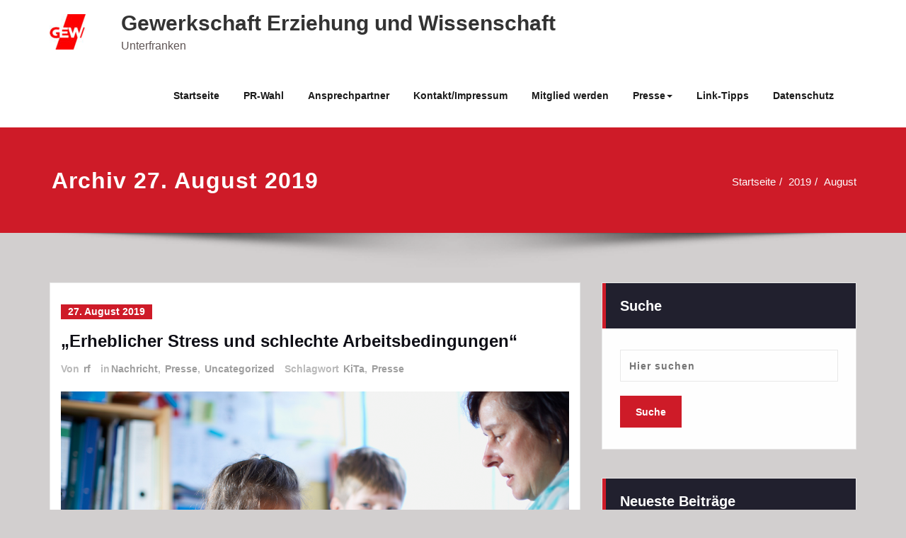

--- FILE ---
content_type: text/html; charset=UTF-8
request_url: https://gew-unterfranken.de/?m=201908
body_size: 24768
content:
<!DOCTYPE html><html lang="de"><head><meta name="referrer" content="no-referrer"><meta http-equiv="Content-Security-Policy" content="script-src 'self'"><meta charset="UTF-8"><meta name="viewport" content="width=device-width, initial-scale=1"><meta http-equiv="x-ua-compatible" content="ie=edge"><link media="all" href="https://gew-unterfranken.de/wp-content/cache/autoptimize/css/autoptimize_29ba1d9f92972961b17537d83756ecd3.css" rel="stylesheet" /><title>August 2019 &#8211; Gewerkschaft Erziehung und Wissenschaft</title><link rel='dns-prefetch' href='//s.w.org' /><link rel="alternate" type="application/rss+xml" title="Gewerkschaft Erziehung und Wissenschaft &raquo; Feed" href="https://gew-unterfranken.de" /><link rel="alternate" type="application/rss+xml" title="Gewerkschaft Erziehung und Wissenschaft &raquo; Kommentar-Feed" href="https://gew-unterfranken.de/?feed=comments-rss2" /> <script type="text/javascript">window._wpemojiSettings = {"baseUrl":"https:\/\/s.w.org\/images\/core\/emoji\/13.0.1\/72x72\/","ext":".png","svgUrl":"https:\/\/s.w.org\/images\/core\/emoji\/13.0.1\/svg\/","svgExt":".svg","source":{"concatemoji":"https:\/\/gew-unterfranken.de\/wp-includes\/js\/wp-emoji-release.min.js?ver=5.6.16"}};
			!function(e,a,t){var n,r,o,i=a.createElement("canvas"),p=i.getContext&&i.getContext("2d");function s(e,t){var a=String.fromCharCode;p.clearRect(0,0,i.width,i.height),p.fillText(a.apply(this,e),0,0);e=i.toDataURL();return p.clearRect(0,0,i.width,i.height),p.fillText(a.apply(this,t),0,0),e===i.toDataURL()}function c(e){var t=a.createElement("script");t.src=e,t.defer=t.type="text/javascript",a.getElementsByTagName("head")[0].appendChild(t)}for(o=Array("flag","emoji"),t.supports={everything:!0,everythingExceptFlag:!0},r=0;r<o.length;r++)t.supports[o[r]]=function(e){if(!p||!p.fillText)return!1;switch(p.textBaseline="top",p.font="600 32px Arial",e){case"flag":return s([127987,65039,8205,9895,65039],[127987,65039,8203,9895,65039])?!1:!s([55356,56826,55356,56819],[55356,56826,8203,55356,56819])&&!s([55356,57332,56128,56423,56128,56418,56128,56421,56128,56430,56128,56423,56128,56447],[55356,57332,8203,56128,56423,8203,56128,56418,8203,56128,56421,8203,56128,56430,8203,56128,56423,8203,56128,56447]);case"emoji":return!s([55357,56424,8205,55356,57212],[55357,56424,8203,55356,57212])}return!1}(o[r]),t.supports.everything=t.supports.everything&&t.supports[o[r]],"flag"!==o[r]&&(t.supports.everythingExceptFlag=t.supports.everythingExceptFlag&&t.supports[o[r]]);t.supports.everythingExceptFlag=t.supports.everythingExceptFlag&&!t.supports.flag,t.DOMReady=!1,t.readyCallback=function(){t.DOMReady=!0},t.supports.everything||(n=function(){t.readyCallback()},a.addEventListener?(a.addEventListener("DOMContentLoaded",n,!1),e.addEventListener("load",n,!1)):(e.attachEvent("onload",n),a.attachEvent("onreadystatechange",function(){"complete"===a.readyState&&t.readyCallback()})),(n=t.source||{}).concatemoji?c(n.concatemoji):n.wpemoji&&n.twemoji&&(c(n.twemoji),c(n.wpemoji)))}(window,document,window._wpemojiSettings);</script>  <script type='text/javascript' id='spicepress-menu-js-js-extra'>var breakpoint_settings = {"menu_breakpoint":"1100"};</script> <link rel="https://api.w.org/" href="https://gew-unterfranken.de/index.php?rest_route=/" /><link rel="EditURI" type="application/rsd+xml" title="RSD" href="https://gew-unterfranken.de/xmlrpc.php?rsd" /><link rel="wlwmanifest" type="application/wlwmanifest+xml" href="https://gew-unterfranken.de/wp-includes/wlwmanifest.xml" /><meta name="generator" content="WordPress 5.6.16" /><meta name="redi-version" content="1.1.5" /></head><body class="archive date wp-custom-logo"><div id="page" class="site"> <a class="skip-link spicepress-screen-reader" href="#content">Skip to content</a><nav class=" navbar navbar-custom left"><div class="container-fluid p-l-r-0"><div class="navbar-header"> <a href="https://gew-unterfranken.de/" class="navbar-brand " rel="home"><img width="51" height="50" src="https://gew-unterfranken.de/wp-content/uploads/2017/10/cropped-GEWLOGO.jpg" class="custom-logo" alt="Gewerkschaft Erziehung und Wissenschaft" /></a><div class="site-branding-text"><h1 class="site-title"><a href="https://gew-unterfranken.de/" rel="home">Gewerkschaft Erziehung und Wissenschaft</a></h1><p class="site-description">Unterfranken</p></div> <button class="navbar-toggle" type="button" data-toggle="collapse" data-target="#custom-collapse"> <span class="sr-only">Schalte Navigation</span> <span class="icon-bar"></span> <span class="icon-bar"></span> <span class="icon-bar"></span> </button></div><div id="custom-collapse" class="collapse navbar-collapse"><ul id="menu-menu-1" class="nav navbar-nav navbar-right"><li id="menu-item-170" class="menu-item menu-item-type-custom menu-item-object-custom menu-item-home menu-item-170"><a href="http://gew-unterfranken.de/">Startseite</a></li><li id="menu-item-37758" class="menu-item menu-item-type-taxonomy menu-item-object-category menu-item-37758"><a href="https://gew-unterfranken.de/?cat=42">PR-Wahl</a></li><li id="menu-item-171" class="menu-item menu-item-type-post_type menu-item-object-page menu-item-171"><a href="https://gew-unterfranken.de/?page_id=161">Ansprechpartner</a></li><li id="menu-item-172" class="menu-item menu-item-type-post_type menu-item-object-page menu-item-172"><a href="https://gew-unterfranken.de/?page_id=76">Kontakt/Impressum</a></li><li id="menu-item-482" class="menu-item menu-item-type-custom menu-item-object-custom menu-item-482"><a href="https://www.gew.de/mitglied-werden/anmeldeformular/">Mitglied werden</a></li><li id="menu-item-173" class="menu-item menu-item-type-taxonomy menu-item-object-category menu-item-has-children menu-item-173"><a href="https://gew-unterfranken.de/?cat=25">Presse<b class="caret"></b></a><ul class="dropdown-menu"><li id="menu-item-526" class="menu-item menu-item-type-custom menu-item-object-custom menu-item-526"><a href="https://www.gew-unterfranken.de/presse/artikel.htm">Archiv 1997-2017</a></li></ul></li><li id="menu-item-194" class="menu-item menu-item-type-post_type menu-item-object-page menu-item-194"><a href="https://gew-unterfranken.de/?page_id=191">Link-Tipps</a></li><li id="menu-item-26164" class="menu-item menu-item-type-post_type menu-item-object-page menu-item-26164"><a href="https://gew-unterfranken.de/?page_id=269">Datenschutz</a></li></ul></div></div></nav><div class="clearfix"></div><section class="page-title-section"><div class="overlay"><div class="container"><div class="row"><div class="col-md-6 col-sm-6"><div class="page-title wow bounceInLeft animated" ata-wow-delay="0.4s"><h1>Archiv 27. August 2019</h1></div></div><div class="col-md-6 col-sm-6"><ul class="page-breadcrumb wow bounceInRight animated" ata-wow-delay="0.4s"><li><a href="https://gew-unterfranken.de/">Startseite</a></li><li class="active"><a href="https://gew-unterfranken.de/?m=2019">2019</a><li class="active"><a href="https://gew-unterfranken.de:443/?m=201908">August</a></li></ul></div></div></div></div></section><div class="page-seperate"></div><div class="clearfix"></div><div class="clearfix"></div><div id="content"><section class="blog-section"><div class="container"><div class="row"><div class="col-md-8 col-sm-7 col-xs-12"><article id="post-615" class="post-615 post type-post status-publish format-standard has-post-thumbnail hentry category-nachricht category-presse category-uncategorized tag-kita tag-presse" data-wow-delay="0.1s"><div class="entry-meta"> <span class="entry-date"> <a href="https://gew-unterfranken.de/?m=201908"><time datetime="">27. August 2019</time></a> </span></div><header class="entry-header"><h3 class="entry-title"><a href="https://gew-unterfranken.de/?p=615">&#8222;Erheblicher Stress und schlechte Arbeitsbedingungen&#8220;</a></h3><div class="entry-meta"> <span class="author">Von <a rel="tag" href="https://gew-unterfranken.de/?author=2">rf</a> </span> <span class="cat-links">in<a href="https://gew-unterfranken.de/?cat=24" rel="category">Nachricht</a>, <a href="https://gew-unterfranken.de/?cat=25" rel="category">Presse</a>, <a href="https://gew-unterfranken.de/?cat=1" rel="category">Uncategorized</a></span> <span class="tag-links">Schlagwort <a href="https://gew-unterfranken.de/?tag=kita" rel="tag">KiTa</a>, <a href="https://gew-unterfranken.de/?tag=presse" rel="tag">Presse</a></span></div></header><figure class="post-thumbnail"><a class="post-thumbnail" href="https://gew-unterfranken.de/?p=615"><img width="1313" height="875" src="https://gew-unterfranken.de/wp-content/uploads/2019/08/Bild_KITA.jpg" class="img-responsive wp-post-image" alt="" loading="lazy" srcset="https://gew-unterfranken.de/wp-content/uploads/2019/08/Bild_KITA.jpg 1313w, https://gew-unterfranken.de/wp-content/uploads/2019/08/Bild_KITA-300x200.jpg 300w, https://gew-unterfranken.de/wp-content/uploads/2019/08/Bild_KITA-768x512.jpg 768w, https://gew-unterfranken.de/wp-content/uploads/2019/08/Bild_KITA-1024x682.jpg 1024w" sizes="(max-width: 1313px) 100vw, 1313px" /></a></figure><div class="entry-content"><p><strong>Bildungsgewerkschaft GEW schlägt vor Beginn des Kindergartenjahres Alarm</strong></p><p>Die Gewerkschaft Erziehung und Wissenschaft (GEW) in Unterfranken blickt mit großer Sorge auf das im September beginnende Kindergartenjahr: &#8222;Der Personalmangel führt bei allen Beteiligten zu erheblichem Stress und schlechten Arbeitsbedingungen,&#8220; weiß die Leiterin einer Kindertagesstätte in Unterfranken mit 40 Jahren Arbeitserfahrung.<br> Laut Staatsregierung fehlen in KiTas, Krippen und Horten bis 2023 gut 30.000 Kinderpfleger<em>innen, Erzieher</em>innen und weiteres pädagogisches Personal.1 &#8222;Die Auswirkungen erreichen nach den Städten nun auch das Land,&#8220; sagt der stellvertretende GEW-Bezirksvorsitzende Jörg Nellen. Erkranktes Personal müsse vertreten werden, was zu Belastungen durch Überstunden führt. &#8222;Freizeitausgleich ist oft nicht drin, da das den Mangel nur noch verschärft&#8220;. Der Personalmarkt ist leergefegt. Abhilfe sollen inhaltlich teils deutlich reduzierte Weiterbildungsmodelle und Quereinsteiger schaffen. &#8222;Qualifikation findet man aber nicht auf der Straße&#8220;, so Nellen. Nicht umsonst sei die Ausbildung zur Kinderpfleger<em>in gefolgt von der Weiterbildung zur Erzieher</em>in fünf Jahre lang und wird international mit einem Fachhochschulabschluss gleichgestellt.<br> &#8222;Unsere Kleinsten stehen im Zentrum eines komplexen Geflechts von finanziellen Zuständigkeiten, ineffektiven Notmaßnahmen, Mangel und Stress,&#8220; sagt Nellen. &#8222;Sie dürfen diesen Zuständen nicht zum Opfer fallen&#8220;. <br> Der Bund hat auf Drängen von Wirtschaftsverbänden durch den Rechtsanspruch auf Betreuung ab dem ersten  Lebensjahr einen Nachfrageboom ausgelöst, ohne dass genügend Personal dafür zur Verfügung steht. Mit einem Teil der insgesamt zu geringen Mitteln des Gute-Kita-Gesetz wurden in Bayern nun aber Elternbeiträge gesenkt, statt in Qualität zu investieren. Das erhöht den Druck auf das Personal noch, denn vermehrt buchen Eltern nun längere Zeiten. <br> Die GEW fordert für Unterfranken2:</p><p>Erzieher*innen-Gehalt auf dem Niveau von Grundschullehrkräften3: etwa 2.500€ für 39 Wochenstunden sind nicht attraktiv, gerade auch verglichen mit typischen „Männerberufen“. Bayern ist mit 2,9% Schlusslicht beim Männeranteil und der „gender pay gap“ resultiert ja auch aus der geringen Wertschätzung sozialer Berufe.</p><p>Erhöhung der Haushaltsmittel für Kindertagesbetreuung, um die Bildung zu verbessern und endlich Inklusion zu ermöglichen. Das hilft auch die Arbeit attraktiver zu machen.</p><p>Entlastung der Kolleg*innen durch einen fairen Personalschlüssel: auf je eine Fachkraft zwei Kinder unter einem Jahr, drei Kinder zwischen 1 und 3, acht Kinder zwischen 3 und 5 zehn Kinder ab 6 Jahren.</p><p>Gerechte Aufgabenverteilung: Für Vor- und Nachbereitung, für Berichte und Gespräche ist ein Viertel der bezahlten Arbeitszeit anzusetzen, dreiviertel der Arbeitszeit für die Hauptaufgabe Betreuung und Erziehung.</p><p>Leitungen müssen auch für ihre Aufgaben freigestellt werden. Bisher werden sie als eine volle Erzieher<em>in im Personalschlüssel geführt. Zudem reichen die überforderten Träger viele Verwaltungsaufgaben an die KiTa-Leiter</em>innen weiter. &#8222;Leitung ist keine Aufgabe, die man in der Freizeit machen kann,&#8220; so Nellen.<br></p><p>Die GEW hat seit über zehn Jahren vor dem Personalmangel und der schlechten Bezahlung im KiTa-Bereich gewarnt. Bund, Land, Kommunen und Träger sind schon genauso lange gefordert. &#8222;Unsere Kleinsten verdienen endlich die größten Anstrengungen!&#8220;, so Nellen.</p></div></article></div><div class="col-md-4 col-sm-5 col-xs-12"><div class="sidebar"><aside id="search-2" class="widget widget_search wow fadeInDown animated" data-wow-delay="0.4s"><div class="section-header wow fadeInDown animated" data-wow-delay="0.4s"><h3 class="widget-title">Suche</h3></div><form method="get" id="searchform" class="search-form" action="https://gew-unterfranken.de/"> <label><input type="search" class="search-field" placeholder="Hier suchen" value="" name="s" id="s"/></label> <label><input type="submit" class="search-submit" value="Suche"></label></form></aside><aside id="recent-posts-3" class="widget widget_recent_entries wow fadeInDown animated" data-wow-delay="0.4s"><div class="section-header wow fadeInDown animated" data-wow-delay="0.4s"><h3 class="widget-title">Neueste Beiträge</h3></div><ul><li> <a href="https://gew-unterfranken.de/?p=40860">Stellenabbau an der Universität Würzburg</a></li><li> <a href="https://gew-unterfranken.de/?p=40854">Für gute Arbeit im Bildungsbereich und eine offene Gesellschaft</a></li><li> <a href="https://gew-unterfranken.de/?p=21721">Was erwartet mich im Referendariat?</a></li><li> <a href="https://gew-unterfranken.de/?p=40850">„Trotz alledem!“ – GEW begrüßt Ausstellung in Aschaffenburg</a></li><li> <a href="https://gew-unterfranken.de/?p=40826">GEW: Ostermärsche 2022 &#8211; nötiger denn je!</a></li><li> <a href="https://gew-unterfranken.de/?p=40819">Brandbrief aus der KiTa</a></li></ul></aside><aside id="categories-3" class="widget widget_categories wow fadeInDown animated" data-wow-delay="0.4s"><div class="section-header wow fadeInDown animated" data-wow-delay="0.4s"><h3 class="widget-title">Kategorien</h3></div><form action="https://gew-unterfranken.de" method="get"><label class="screen-reader-text" for="cat">Kategorien</label><select  name='cat' id='cat' class='postform' ><option value='-1'>Kategorie auswählen</option><option class="level-0" value="13">AB-MIL</option><option class="level-0" value="19">Berufl. Schulen</option><option class="level-0" value="28">gegenRechts</option><option class="level-0" value="43">KiTa</option><option class="level-0" value="14">Main-Spessart</option><option class="level-0" value="24">Nachricht</option><option class="level-0" value="42">PR-Wahl</option><option class="level-0" value="25">Presse</option><option class="level-0" value="15">Schule</option><option class="level-0" value="21">Schweinfurt</option><option class="level-0" value="1">Uncategorized</option><option class="level-0" value="22">Würzburg</option><option class="level-0" value="2">_</option> </select></form> <script type="text/javascript">(function() {
	var dropdown = document.getElementById( "cat" );
	function onCatChange() {
		if ( dropdown.options[ dropdown.selectedIndex ].value > 0 ) {
			dropdown.parentNode.submit();
		}
	}
	dropdown.onchange = onCatChange;
})();</script> </aside></div></div></div></div></section></div><footer class="site-footer"><div class="container"><div class="row footer-sidebar"><div class="col-md-4"><aside id="archives-2" class="widget widget_archive wow fadeInDown animated" data-wow-delay="0.4s"><div class="section-header"><h3 class="widget-title">Archiv</h3><span></span></div> <label class="screen-reader-text" for="archives-dropdown-2">Archiv</label> <select id="archives-dropdown-2" name="archive-dropdown"><option value="">Monat auswählen</option><option value='https://gew-unterfranken.de/?m=202210'> Oktober 2022</option><option value='https://gew-unterfranken.de/?m=202206'> Juni 2022</option><option value='https://gew-unterfranken.de/?m=202205'> Mai 2022</option><option value='https://gew-unterfranken.de/?m=202204'> April 2022</option><option value='https://gew-unterfranken.de/?m=202203'> März 2022</option><option value='https://gew-unterfranken.de/?m=202201'> Januar 2022</option><option value='https://gew-unterfranken.de/?m=202112'> Dezember 2021</option><option value='https://gew-unterfranken.de/?m=202111'> November 2021</option><option value='https://gew-unterfranken.de/?m=202109'> September 2021</option><option value='https://gew-unterfranken.de/?m=202106'> Juni 2021</option><option value='https://gew-unterfranken.de/?m=202105'> Mai 2021</option><option value='https://gew-unterfranken.de/?m=202102'> Februar 2021</option><option value='https://gew-unterfranken.de/?m=202101'> Januar 2021</option><option value='https://gew-unterfranken.de/?m=202011'> November 2020</option><option value='https://gew-unterfranken.de/?m=202010'> Oktober 2020</option><option value='https://gew-unterfranken.de/?m=202009'> September 2020</option><option value='https://gew-unterfranken.de/?m=202002'> Februar 2020</option><option value='https://gew-unterfranken.de/?m=202001'> Januar 2020</option><option value='https://gew-unterfranken.de/?m=201912'> Dezember 2019</option><option value='https://gew-unterfranken.de/?m=201911'> November 2019</option><option value='https://gew-unterfranken.de/?m=201910'> Oktober 2019</option><option value='https://gew-unterfranken.de/?m=201909'> September 2019</option><option value='https://gew-unterfranken.de/?m=201908'> August 2019</option><option value='https://gew-unterfranken.de/?m=201907'> Juli 2019</option><option value='https://gew-unterfranken.de/?m=201903'> März 2019</option><option value='https://gew-unterfranken.de/?m=201902'> Februar 2019</option><option value='https://gew-unterfranken.de/?m=201901'> Januar 2019</option><option value='https://gew-unterfranken.de/?m=201812'> Dezember 2018</option><option value='https://gew-unterfranken.de/?m=201811'> November 2018</option><option value='https://gew-unterfranken.de/?m=201810'> Oktober 2018</option><option value='https://gew-unterfranken.de/?m=201809'> September 2018</option><option value='https://gew-unterfranken.de/?m=201807'> Juli 2018</option><option value='https://gew-unterfranken.de/?m=201805'> Mai 2018</option><option value='https://gew-unterfranken.de/?m=201804'> April 2018</option><option value='https://gew-unterfranken.de/?m=201803'> März 2018</option><option value='https://gew-unterfranken.de/?m=201802'> Februar 2018</option><option value='https://gew-unterfranken.de/?m=201711'> November 2017</option><option value='https://gew-unterfranken.de/?m=201710'> Oktober 2017</option><option value='https://gew-unterfranken.de/?m=201708'> August 2017</option> </select> <script type="text/javascript">(function() {
	var dropdown = document.getElementById( "archives-dropdown-2" );
	function onSelectChange() {
		if ( dropdown.options[ dropdown.selectedIndex ].value !== '' ) {
			document.location.href = this.options[ this.selectedIndex ].value;
		}
	}
	dropdown.onchange = onSelectChange;
})();</script> </aside></div><div class="col-md-4"><aside id="tag_cloud-4" class="widget widget_tag_cloud wow fadeInDown animated" data-wow-delay="0.4s"><div class="section-header"><h3 class="widget-title">Schlagwörter</h3><span></span></div><div class="tagcloud"><a href="https://gew-unterfranken.de/?tag=aschaffenburg-miltenberg" class="tag-cloud-link tag-link-3 tag-link-position-1" style="font-size: 19.466666666667pt;" aria-label="AB-MIL (21 Einträge)">AB-MIL</a> <a href="https://gew-unterfranken.de/?tag=abschiebung" class="tag-cloud-link tag-link-37 tag-link-position-2" style="font-size: 8pt;" aria-label="Abschiebung (2 Einträge)">Abschiebung</a> <a href="https://gew-unterfranken.de/?tag=bildung-anders" class="tag-cloud-link tag-link-31 tag-link-position-3" style="font-size: 8pt;" aria-label="Bildung anders (2 Einträge)">Bildung anders</a> <a href="https://gew-unterfranken.de/?tag=frauen" class="tag-cloud-link tag-link-30 tag-link-position-4" style="font-size: 9.6pt;" aria-label="Frauen (3 Einträge)">Frauen</a> <a href="https://gew-unterfranken.de/?tag=fridays-for-future" class="tag-cloud-link tag-link-38 tag-link-position-5" style="font-size: 10.933333333333pt;" aria-label="fridays-for-future (4 Einträge)">fridays-for-future</a> <a href="https://gew-unterfranken.de/?tag=friedenserziehung" class="tag-cloud-link tag-link-34 tag-link-position-6" style="font-size: 9.6pt;" aria-label="Friedenserziehung (3 Einträge)">Friedenserziehung</a> <a href="https://gew-unterfranken.de/?tag=gegenrechts" class="tag-cloud-link tag-link-29 tag-link-position-7" style="font-size: 15.466666666667pt;" aria-label="gegenRechts (10 Einträge)">gegenRechts</a> <a href="https://gew-unterfranken.de/?tag=gew-bildungsarbeit" class="tag-cloud-link tag-link-36 tag-link-position-8" style="font-size: 9.6pt;" aria-label="GEW-Bildungsarbeit (3 Einträge)">GEW-Bildungsarbeit</a> <a href="https://gew-unterfranken.de/?tag=hochschule" class="tag-cloud-link tag-link-9 tag-link-position-9" style="font-size: 13.6pt;" aria-label="Hochschule (7 Einträge)">Hochschule</a> <a href="https://gew-unterfranken.de/?tag=ja13" class="tag-cloud-link tag-link-39 tag-link-position-10" style="font-size: 8pt;" aria-label="JA13 (2 Einträge)">JA13</a> <a href="https://gew-unterfranken.de/?tag=kita" class="tag-cloud-link tag-link-8 tag-link-position-11" style="font-size: 12pt;" aria-label="KiTa (5 Einträge)">KiTa</a> <a href="https://gew-unterfranken.de/?tag=main-spessart" class="tag-cloud-link tag-link-4 tag-link-position-12" style="font-size: 12pt;" aria-label="Main-Spessart (5 Einträge)">Main-Spessart</a> <a href="https://gew-unterfranken.de/?tag=presse" class="tag-cloud-link tag-link-26 tag-link-position-13" style="font-size: 18.4pt;" aria-label="Presse (17 Einträge)">Presse</a> <a href="https://gew-unterfranken.de/?tag=schule" class="tag-cloud-link tag-link-7 tag-link-position-14" style="font-size: 22pt;" aria-label="Schule (33 Einträge)">Schule</a> <a href="https://gew-unterfranken.de/?tag=schweinfurt" class="tag-cloud-link tag-link-5 tag-link-position-15" style="font-size: 9.6pt;" aria-label="Schweinfurt (3 Einträge)">Schweinfurt</a> <a href="https://gew-unterfranken.de/?tag=sozpaed" class="tag-cloud-link tag-link-10 tag-link-position-16" style="font-size: 12pt;" aria-label="Sozpäd-Berufe (5 Einträge)">Sozpäd-Berufe</a> <a href="https://gew-unterfranken.de/?tag=tarif" class="tag-cloud-link tag-link-12 tag-link-position-17" style="font-size: 13.6pt;" aria-label="Tarif (7 Einträge)">Tarif</a> <a href="https://gew-unterfranken.de/?tag=tv-l" class="tag-cloud-link tag-link-33 tag-link-position-18" style="font-size: 14.266666666667pt;" aria-label="TV-L (8 Einträge)">TV-L</a> <a href="https://gew-unterfranken.de/?tag=tvoed" class="tag-cloud-link tag-link-32 tag-link-position-19" style="font-size: 9.6pt;" aria-label="TVOED (3 Einträge)">TVOED</a> <a href="https://gew-unterfranken.de/?tag=wuerzburg" class="tag-cloud-link tag-link-6 tag-link-position-20" style="font-size: 12.933333333333pt;" aria-label="Würzburg (6 Einträge)">Würzburg</a></div></aside></div><div class="col-md-4"><aside id="search-5" class="widget widget_search wow fadeInDown animated" data-wow-delay="0.4s"><div class="section-header"><h3 class="widget-title">Finde schneller zum Ziel</h3><span></span></div><form method="get" id="searchform" class="search-form" action="https://gew-unterfranken.de/"> <label><input type="search" class="search-field" placeholder="Hier suchen" value="" name="s" id="s"/></label> <label><input type="submit" class="search-submit" value="Suche"></label></form></aside></div></div></div></footer><div class="clearfix"></div> <a href="#" class="hc_scrollup"><i class="fa fa-chevron-up"></i></a>  <script type='text/javascript' id='contact-form-7-js-extra'>var wpcf7 = {"apiSettings":{"root":"https:\/\/gew-unterfranken.de\/index.php?rest_route=\/contact-form-7\/v1","namespace":"contact-form-7\/v1"}};</script> <script>/(trident|msie)/i.test(navigator.userAgent)&&document.getElementById&&window.addEventListener&&window.addEventListener("hashchange",function(){var t,e=location.hash.substring(1);/^[A-z0-9_-]+$/.test(e)&&(t=document.getElementById(e))&&(/^(?:a|select|input|button|textarea)$/i.test(t.tagName)||(t.tabIndex=-1),t.focus())},!1);</script> <script defer src="https://gew-unterfranken.de/wp-content/cache/autoptimize/js/autoptimize_5f0826959206741961c45c63e6a878a9.js"></script></body></html>